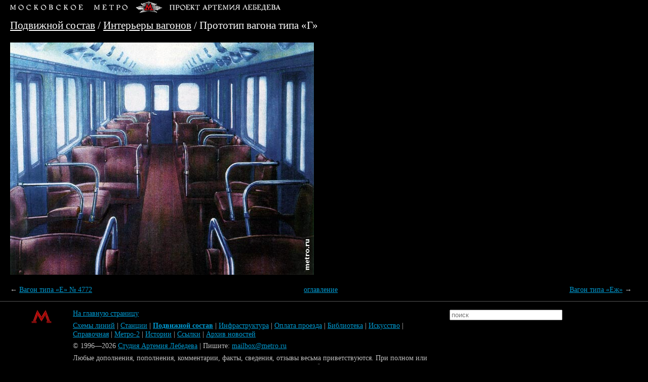

--- FILE ---
content_type: text/html; charset=WINDOWS-1251
request_url: https://www.metro.ru/cars/inside/5/
body_size: 1766
content:
<!DOCTYPE html PUBLIC "-//W3C//DTD XHTML 1.0 Strict//EN" "http://www.w3.org/TR/xhtml1/DTD/xhtml1-strict.dtd">
<!-- (c) Art. Lebedev Studio | http://www.artlebedev.ru/ -->

<html xmlns="http://www.w3.org/1999/xhtml"><head><meta http-equiv="Content-Type" content="text/html; charset=WINDOWS-1251" /><title>Подвижной состав / Интерьеры вагонов / Прототип вагона типа «Г»</title><link rel="icon" href="/favicon.ico" type="image/ico" /><link rel="alternate" type="application/rss+xml" title="RSS" href="/news.rdf" /><link xmlns="" rel="prev" id="UpLink" href="/cars/inside/5/" /><link rel="stylesheet" type="text/css" href="/f/1/global/css/common.css" media="all" /><script language="JavaScript" src="/f/1/global/js/jquery.js"></script><script language="JavaScript" src="/f/1/global/js/common.js"></script></head><body><div id="header" class="layout"><a href="/">
	<img border="0" alt="Московское метро - проект Артемия Лебедева" src="/f/1/global/i/title.gif" width="535" height="31" />
</a></div><div class="layout"><link href="/f/1/stations/station_colors.css" type="text/css" rel="stylesheet" /><div class="nav_cnt"><p class="nav"><a href="/cars/">Подвижной состав</a> / <a href="/cars/inside/">Интерьеры вагонов</a> / <span>Прототип вагона типа «Г»</span></p></div>
		<div class="image"><img border="0" alt="" src="/f/1/cars/inside/5/G-Prototyp.jpg" width="600" height="459" /></div><div class="subimage"></div><ul class="navigation"><li class="prev">&#8592; <a href="/cars/inside/2/">Вагон типа «Е» № 4772</a><br /></li><li class="contents"><a href="../">оглавление</a></li><li class="next"><a href="/cars/inside/3/">Вагон типа «Еж»</a> &#8594;<br /></li></ul>
	</div><hr /><div id="footer" class="layout"><div class="container"><div id="footer-logo"><p><a href="/">
	<img border="0" alt="На главную страницу" src="/f/1/global/i/mb.gif" width="40" height="27" />
</a></p></div><div id="footer-copyright"><p>
	<a href="/">На главную страницу</a>
</p><p>
	<a href="/map/">Схемы линий</a> | <a href="/stations/">Станции</a> | <a href="/cars/"><strong>Подвижной состав</strong></a> | <a href="/infrastructure/">Инфраструктура</a> | <a href="/fare/">Оплата проезда</a> | <a href="/library/">Библиотека</a> | <a href="/art/">Искусство</a> | <a href="/information/">Справочная</a> | <a href="/metro2/">Метро-2</a> | <a href="/tales/">Истории</a> | <a href="/links/">Ссылки</a> | <a href="/news/">Архив новостей</a>
</p><p>© 1996—2026 <a target="_blank" href="http://www.artlebedev.ru">Студия Артемия Лебедева</a> | Пишите: <a href="mailto:mailbox@metro.ru?subject=From_Metro_Page">mailbox@metro.ru</a></p><p>Любые дополнения, пополнения, комментарии, факты, сведения, отзывы весьма приветствуются. При полном или частичном цитировании, заимствовании, использовании ссылка на <strong>metro.ru</strong> обязательна.</p></div><div id="footer-search"><p><form id="id293950453" name="form_search" action="/search/" method="get"><input type="search" name="text" size="20" placeholder="поиск" results="10" style="width:60%;" value="" /></form></p></div></div></div><script type="text/javascript">
  var _gaq = _gaq || [];
  _gaq.push(['_setAccount', 'UA-1013490-7']);
  _gaq.push(['_trackPageview']);

  (function() {
    var ga = document.createElement('script'); ga.type = 'text/javascript'; ga.async = true;
    ga.src = ('https:' == document.location.protocol ? 'https://ssl' : 'http://www') + '.google-analytics.com/ga.js';
    var s = document.getElementsByTagName('script')[0]; s.parentNode.insertBefore(ga, s);
  })();
</script></body></html>
